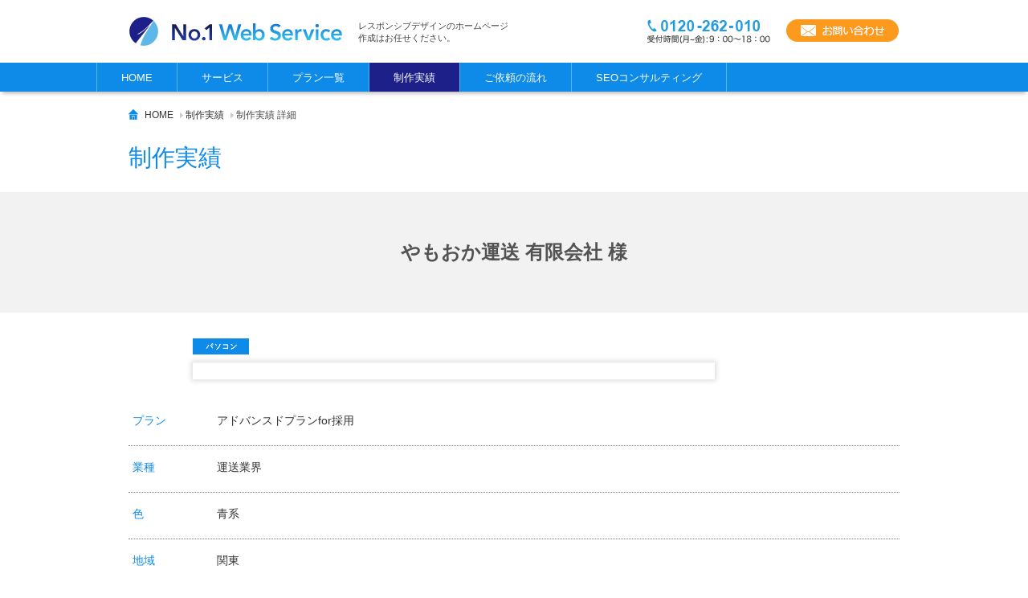

--- FILE ---
content_type: text/html; charset=UTF-8
request_url: https://www.no1web.jp/works/35795/
body_size: 7594
content:
<?xml version="1.0" encoding="UTF-8" ?>
<!DOCTYPE html>
<html><head lang="ja">
 
 <!-- Global site tag (gtag.js) - Google Analytics 4 -->
<script asyncsrc="https://www.googletagmanager.com/gtag/js?id=G-MQ17W9632S"></script><script>
window.dataLayer = window.dataLayer || [];
function gtag() {
dataLayer.push(arguments);
}
gtag('js', new Date());
gtag('config', 'G-MQ17W9632S');
</script>
<!-- // Google Analytics 4-->



<!-- Google Tag Manager -->
<script>(function(w,d,s,l,i){w[l]=w[l]||[];w[l].push({'gtm.start':
new Date().getTime(),event:'gtm.js'});var f=d.getElementsByTagName(s)[0],
j=d.createElement(s),dl=l!='dataLayer'?'&l='+l:'';j.async=true;j.src=
'https://www.googletagmanager.com/gtm.js?id='+i+dl;f.parentNode.insertBefore(j,f);
})(window,document,'script','dataLayer','GTM-NRZRZG7');</script>
<!-- End Google Tag Manager -->
 
 
 
 
<meta charset="UTF-8">
<meta name="robots" content="noindex">
<meta name="viewport" content="width=device-width, initial-scale=1, maximum-scale=1">
<meta http-equiv="Content-Style-Type" content="text/css">
<meta http-equiv="Content-Script-Type" content="text/javascript">
		
<title></title>	
	
	
<meta name='robots' content='max-image-preview:large' />
<style id='wp-img-auto-sizes-contain-inline-css' type='text/css'>
img:is([sizes=auto i],[sizes^="auto," i]){contain-intrinsic-size:3000px 1500px}
/*# sourceURL=wp-img-auto-sizes-contain-inline-css */
</style>
<style id='wp-block-library-inline-css' type='text/css'>
:root{--wp-block-synced-color:#7a00df;--wp-block-synced-color--rgb:122,0,223;--wp-bound-block-color:var(--wp-block-synced-color);--wp-editor-canvas-background:#ddd;--wp-admin-theme-color:#007cba;--wp-admin-theme-color--rgb:0,124,186;--wp-admin-theme-color-darker-10:#006ba1;--wp-admin-theme-color-darker-10--rgb:0,107,160.5;--wp-admin-theme-color-darker-20:#005a87;--wp-admin-theme-color-darker-20--rgb:0,90,135;--wp-admin-border-width-focus:2px}@media (min-resolution:192dpi){:root{--wp-admin-border-width-focus:1.5px}}.wp-element-button{cursor:pointer}:root .has-very-light-gray-background-color{background-color:#eee}:root .has-very-dark-gray-background-color{background-color:#313131}:root .has-very-light-gray-color{color:#eee}:root .has-very-dark-gray-color{color:#313131}:root .has-vivid-green-cyan-to-vivid-cyan-blue-gradient-background{background:linear-gradient(135deg,#00d084,#0693e3)}:root .has-purple-crush-gradient-background{background:linear-gradient(135deg,#34e2e4,#4721fb 50%,#ab1dfe)}:root .has-hazy-dawn-gradient-background{background:linear-gradient(135deg,#faaca8,#dad0ec)}:root .has-subdued-olive-gradient-background{background:linear-gradient(135deg,#fafae1,#67a671)}:root .has-atomic-cream-gradient-background{background:linear-gradient(135deg,#fdd79a,#004a59)}:root .has-nightshade-gradient-background{background:linear-gradient(135deg,#330968,#31cdcf)}:root .has-midnight-gradient-background{background:linear-gradient(135deg,#020381,#2874fc)}:root{--wp--preset--font-size--normal:16px;--wp--preset--font-size--huge:42px}.has-regular-font-size{font-size:1em}.has-larger-font-size{font-size:2.625em}.has-normal-font-size{font-size:var(--wp--preset--font-size--normal)}.has-huge-font-size{font-size:var(--wp--preset--font-size--huge)}.has-text-align-center{text-align:center}.has-text-align-left{text-align:left}.has-text-align-right{text-align:right}.has-fit-text{white-space:nowrap!important}#end-resizable-editor-section{display:none}.aligncenter{clear:both}.items-justified-left{justify-content:flex-start}.items-justified-center{justify-content:center}.items-justified-right{justify-content:flex-end}.items-justified-space-between{justify-content:space-between}.screen-reader-text{border:0;clip-path:inset(50%);height:1px;margin:-1px;overflow:hidden;padding:0;position:absolute;width:1px;word-wrap:normal!important}.screen-reader-text:focus{background-color:#ddd;clip-path:none;color:#444;display:block;font-size:1em;height:auto;left:5px;line-height:normal;padding:15px 23px 14px;text-decoration:none;top:5px;width:auto;z-index:100000}html :where(.has-border-color){border-style:solid}html :where([style*=border-top-color]){border-top-style:solid}html :where([style*=border-right-color]){border-right-style:solid}html :where([style*=border-bottom-color]){border-bottom-style:solid}html :where([style*=border-left-color]){border-left-style:solid}html :where([style*=border-width]){border-style:solid}html :where([style*=border-top-width]){border-top-style:solid}html :where([style*=border-right-width]){border-right-style:solid}html :where([style*=border-bottom-width]){border-bottom-style:solid}html :where([style*=border-left-width]){border-left-style:solid}html :where(img[class*=wp-image-]){height:auto;max-width:100%}:where(figure){margin:0 0 1em}html :where(.is-position-sticky){--wp-admin--admin-bar--position-offset:var(--wp-admin--admin-bar--height,0px)}@media screen and (max-width:600px){html :where(.is-position-sticky){--wp-admin--admin-bar--position-offset:0px}}

/*# sourceURL=wp-block-library-inline-css */
</style><style id='global-styles-inline-css' type='text/css'>
:root{--wp--preset--aspect-ratio--square: 1;--wp--preset--aspect-ratio--4-3: 4/3;--wp--preset--aspect-ratio--3-4: 3/4;--wp--preset--aspect-ratio--3-2: 3/2;--wp--preset--aspect-ratio--2-3: 2/3;--wp--preset--aspect-ratio--16-9: 16/9;--wp--preset--aspect-ratio--9-16: 9/16;--wp--preset--color--black: #000000;--wp--preset--color--cyan-bluish-gray: #abb8c3;--wp--preset--color--white: #ffffff;--wp--preset--color--pale-pink: #f78da7;--wp--preset--color--vivid-red: #cf2e2e;--wp--preset--color--luminous-vivid-orange: #ff6900;--wp--preset--color--luminous-vivid-amber: #fcb900;--wp--preset--color--light-green-cyan: #7bdcb5;--wp--preset--color--vivid-green-cyan: #00d084;--wp--preset--color--pale-cyan-blue: #8ed1fc;--wp--preset--color--vivid-cyan-blue: #0693e3;--wp--preset--color--vivid-purple: #9b51e0;--wp--preset--gradient--vivid-cyan-blue-to-vivid-purple: linear-gradient(135deg,rgb(6,147,227) 0%,rgb(155,81,224) 100%);--wp--preset--gradient--light-green-cyan-to-vivid-green-cyan: linear-gradient(135deg,rgb(122,220,180) 0%,rgb(0,208,130) 100%);--wp--preset--gradient--luminous-vivid-amber-to-luminous-vivid-orange: linear-gradient(135deg,rgb(252,185,0) 0%,rgb(255,105,0) 100%);--wp--preset--gradient--luminous-vivid-orange-to-vivid-red: linear-gradient(135deg,rgb(255,105,0) 0%,rgb(207,46,46) 100%);--wp--preset--gradient--very-light-gray-to-cyan-bluish-gray: linear-gradient(135deg,rgb(238,238,238) 0%,rgb(169,184,195) 100%);--wp--preset--gradient--cool-to-warm-spectrum: linear-gradient(135deg,rgb(74,234,220) 0%,rgb(151,120,209) 20%,rgb(207,42,186) 40%,rgb(238,44,130) 60%,rgb(251,105,98) 80%,rgb(254,248,76) 100%);--wp--preset--gradient--blush-light-purple: linear-gradient(135deg,rgb(255,206,236) 0%,rgb(152,150,240) 100%);--wp--preset--gradient--blush-bordeaux: linear-gradient(135deg,rgb(254,205,165) 0%,rgb(254,45,45) 50%,rgb(107,0,62) 100%);--wp--preset--gradient--luminous-dusk: linear-gradient(135deg,rgb(255,203,112) 0%,rgb(199,81,192) 50%,rgb(65,88,208) 100%);--wp--preset--gradient--pale-ocean: linear-gradient(135deg,rgb(255,245,203) 0%,rgb(182,227,212) 50%,rgb(51,167,181) 100%);--wp--preset--gradient--electric-grass: linear-gradient(135deg,rgb(202,248,128) 0%,rgb(113,206,126) 100%);--wp--preset--gradient--midnight: linear-gradient(135deg,rgb(2,3,129) 0%,rgb(40,116,252) 100%);--wp--preset--font-size--small: 13px;--wp--preset--font-size--medium: 20px;--wp--preset--font-size--large: 36px;--wp--preset--font-size--x-large: 42px;--wp--preset--spacing--20: 0.44rem;--wp--preset--spacing--30: 0.67rem;--wp--preset--spacing--40: 1rem;--wp--preset--spacing--50: 1.5rem;--wp--preset--spacing--60: 2.25rem;--wp--preset--spacing--70: 3.38rem;--wp--preset--spacing--80: 5.06rem;--wp--preset--shadow--natural: 6px 6px 9px rgba(0, 0, 0, 0.2);--wp--preset--shadow--deep: 12px 12px 50px rgba(0, 0, 0, 0.4);--wp--preset--shadow--sharp: 6px 6px 0px rgba(0, 0, 0, 0.2);--wp--preset--shadow--outlined: 6px 6px 0px -3px rgb(255, 255, 255), 6px 6px rgb(0, 0, 0);--wp--preset--shadow--crisp: 6px 6px 0px rgb(0, 0, 0);}:where(.is-layout-flex){gap: 0.5em;}:where(.is-layout-grid){gap: 0.5em;}body .is-layout-flex{display: flex;}.is-layout-flex{flex-wrap: wrap;align-items: center;}.is-layout-flex > :is(*, div){margin: 0;}body .is-layout-grid{display: grid;}.is-layout-grid > :is(*, div){margin: 0;}:where(.wp-block-columns.is-layout-flex){gap: 2em;}:where(.wp-block-columns.is-layout-grid){gap: 2em;}:where(.wp-block-post-template.is-layout-flex){gap: 1.25em;}:where(.wp-block-post-template.is-layout-grid){gap: 1.25em;}.has-black-color{color: var(--wp--preset--color--black) !important;}.has-cyan-bluish-gray-color{color: var(--wp--preset--color--cyan-bluish-gray) !important;}.has-white-color{color: var(--wp--preset--color--white) !important;}.has-pale-pink-color{color: var(--wp--preset--color--pale-pink) !important;}.has-vivid-red-color{color: var(--wp--preset--color--vivid-red) !important;}.has-luminous-vivid-orange-color{color: var(--wp--preset--color--luminous-vivid-orange) !important;}.has-luminous-vivid-amber-color{color: var(--wp--preset--color--luminous-vivid-amber) !important;}.has-light-green-cyan-color{color: var(--wp--preset--color--light-green-cyan) !important;}.has-vivid-green-cyan-color{color: var(--wp--preset--color--vivid-green-cyan) !important;}.has-pale-cyan-blue-color{color: var(--wp--preset--color--pale-cyan-blue) !important;}.has-vivid-cyan-blue-color{color: var(--wp--preset--color--vivid-cyan-blue) !important;}.has-vivid-purple-color{color: var(--wp--preset--color--vivid-purple) !important;}.has-black-background-color{background-color: var(--wp--preset--color--black) !important;}.has-cyan-bluish-gray-background-color{background-color: var(--wp--preset--color--cyan-bluish-gray) !important;}.has-white-background-color{background-color: var(--wp--preset--color--white) !important;}.has-pale-pink-background-color{background-color: var(--wp--preset--color--pale-pink) !important;}.has-vivid-red-background-color{background-color: var(--wp--preset--color--vivid-red) !important;}.has-luminous-vivid-orange-background-color{background-color: var(--wp--preset--color--luminous-vivid-orange) !important;}.has-luminous-vivid-amber-background-color{background-color: var(--wp--preset--color--luminous-vivid-amber) !important;}.has-light-green-cyan-background-color{background-color: var(--wp--preset--color--light-green-cyan) !important;}.has-vivid-green-cyan-background-color{background-color: var(--wp--preset--color--vivid-green-cyan) !important;}.has-pale-cyan-blue-background-color{background-color: var(--wp--preset--color--pale-cyan-blue) !important;}.has-vivid-cyan-blue-background-color{background-color: var(--wp--preset--color--vivid-cyan-blue) !important;}.has-vivid-purple-background-color{background-color: var(--wp--preset--color--vivid-purple) !important;}.has-black-border-color{border-color: var(--wp--preset--color--black) !important;}.has-cyan-bluish-gray-border-color{border-color: var(--wp--preset--color--cyan-bluish-gray) !important;}.has-white-border-color{border-color: var(--wp--preset--color--white) !important;}.has-pale-pink-border-color{border-color: var(--wp--preset--color--pale-pink) !important;}.has-vivid-red-border-color{border-color: var(--wp--preset--color--vivid-red) !important;}.has-luminous-vivid-orange-border-color{border-color: var(--wp--preset--color--luminous-vivid-orange) !important;}.has-luminous-vivid-amber-border-color{border-color: var(--wp--preset--color--luminous-vivid-amber) !important;}.has-light-green-cyan-border-color{border-color: var(--wp--preset--color--light-green-cyan) !important;}.has-vivid-green-cyan-border-color{border-color: var(--wp--preset--color--vivid-green-cyan) !important;}.has-pale-cyan-blue-border-color{border-color: var(--wp--preset--color--pale-cyan-blue) !important;}.has-vivid-cyan-blue-border-color{border-color: var(--wp--preset--color--vivid-cyan-blue) !important;}.has-vivid-purple-border-color{border-color: var(--wp--preset--color--vivid-purple) !important;}.has-vivid-cyan-blue-to-vivid-purple-gradient-background{background: var(--wp--preset--gradient--vivid-cyan-blue-to-vivid-purple) !important;}.has-light-green-cyan-to-vivid-green-cyan-gradient-background{background: var(--wp--preset--gradient--light-green-cyan-to-vivid-green-cyan) !important;}.has-luminous-vivid-amber-to-luminous-vivid-orange-gradient-background{background: var(--wp--preset--gradient--luminous-vivid-amber-to-luminous-vivid-orange) !important;}.has-luminous-vivid-orange-to-vivid-red-gradient-background{background: var(--wp--preset--gradient--luminous-vivid-orange-to-vivid-red) !important;}.has-very-light-gray-to-cyan-bluish-gray-gradient-background{background: var(--wp--preset--gradient--very-light-gray-to-cyan-bluish-gray) !important;}.has-cool-to-warm-spectrum-gradient-background{background: var(--wp--preset--gradient--cool-to-warm-spectrum) !important;}.has-blush-light-purple-gradient-background{background: var(--wp--preset--gradient--blush-light-purple) !important;}.has-blush-bordeaux-gradient-background{background: var(--wp--preset--gradient--blush-bordeaux) !important;}.has-luminous-dusk-gradient-background{background: var(--wp--preset--gradient--luminous-dusk) !important;}.has-pale-ocean-gradient-background{background: var(--wp--preset--gradient--pale-ocean) !important;}.has-electric-grass-gradient-background{background: var(--wp--preset--gradient--electric-grass) !important;}.has-midnight-gradient-background{background: var(--wp--preset--gradient--midnight) !important;}.has-small-font-size{font-size: var(--wp--preset--font-size--small) !important;}.has-medium-font-size{font-size: var(--wp--preset--font-size--medium) !important;}.has-large-font-size{font-size: var(--wp--preset--font-size--large) !important;}.has-x-large-font-size{font-size: var(--wp--preset--font-size--x-large) !important;}
/*# sourceURL=global-styles-inline-css */
</style>

<style id='classic-theme-styles-inline-css' type='text/css'>
/*! This file is auto-generated */
.wp-block-button__link{color:#fff;background-color:#32373c;border-radius:9999px;box-shadow:none;text-decoration:none;padding:calc(.667em + 2px) calc(1.333em + 2px);font-size:1.125em}.wp-block-file__button{background:#32373c;color:#fff;text-decoration:none}
/*# sourceURL=/wp-includes/css/classic-themes.min.css */
</style>
<link rel='stylesheet' id='UserAccessManagerLoginForm-css' href='https://www.no1web.jp/wp-content/plugins/user-access-manager/assets/css/uamLoginForm.css?ver=2.3.11' type='text/css' media='screen' />
<link rel='stylesheet' id='wp-pagenavi-css' href='https://www.no1web.jp/wp-content/plugins/wp-pagenavi/pagenavi-css.css?ver=2.70' type='text/css' media='all' />
<link rel="canonical" href="https://www.no1web.jp/works/35795/" />
<link rel='shortlink' href='https://www.no1web.jp/?p=35795' />
                <script>
                    var ajaxUrl = 'https://www.no1web.jp/wp-admin/admin-ajax.php';
                </script>
        <style type="text/css">.recentcomments a{display:inline !important;padding:0 !important;margin:0 !important;}</style><!-- All in one Favicon 4.8 --><link rel="shortcut icon" href="https://www.no1web.jp/wp-content/themes/no1web/favicon.ico" />
<link rel="stylesheet" type="text/css" media="all" href="https://www.no1web.jp/wp-content/themes/no1web/style.css">
<link href="https://www.no1web.jp/wp-content/themes/no1web/style.css" rel="stylesheet" type="text/css" />
<link href="https://www.no1web.jp/wp-content/themes/no1web/css/common.css" rel="stylesheet" type="text/css" />
<!--[if lt IE 9]>
<script src="https://www.no1web.jp/wp-content/themes/no1web/js/html5.js"></script>
<script src="https://www.no1web.jp/wp-content/themes/no1web/js/css3-mediaqueries.js"></script>
<![endif]-->

<!-- jQuery library (served from Google) -->
<script src="https://ajax.googleapis.com/ajax/libs/jquery/1.8.2/jquery.min.js"></script>
<script type="text/javascript" src="https://www.no1web.jp/wp-content/themes/no1web/js/jquery.smoothScroll.js"></script>
<script type="text/javascript" src="https://www.no1web.jp/wp-content/themes/no1web/js/script.js"></script>
<script type="text/javascript" src="https://www.no1web.jp/wp-content/themes/no1web/js/top.js"></script>
<script type="text/javascript" src="https://www.no1web.jp/wp-content/themes/no1web/js/heightLine.js"></script>	
	  <script type="text/javascript" src="https://www.no1web.jp/wp-content/themes/no1web/js/seo.js"></script>
<!-- //bxSlider Javascript file -->
<!-- sp_navi JS -->
<link rel="stylesheet" href="https://www.no1web.jp/wp-content/themes/no1web/js/jquery.sidr.dark.css">
<!-- Include jQuery -->

<!-- Include the Sidr JS -->
<script src="https://www.no1web.jp/wp-content/themes/no1web/js/jquery.sidr.min.js"></script>
 <script>
$(document).ready(function() {
    $('#right-menu').sidr({
      name: 'sidr-right',
      side: 'right'
    });
});
</script>
<!-- //sp_navi JS -->
<!-- confirm contact7 address-->
<script src="https://ajaxzip3.github.io/ajaxzip3.js" charset="UTF-8"></script>
<script>
jQuery(function(){
        jQuery('#zipbtn').click(function(e){
                AjaxZip3.zip2addr('postal','','prefecture','address');
        });
});
</script>

<!-- //confirm contact7 address-->
<!-- confirm contact7 -->
<link rel="stylesheet" type="text/css" href="https://www.no1web.jp/wp-content/themes/no1web/css/contact-form7-confirm.css">
<script src="https://www.no1web.jp/wp-content/themes/no1web/js/contact-form7-confirm.js"></script>
<!-- confirm contact7 -->
<!-- navi -->
<!--<link href="https://www.no1web.jp/wp-content/themes/no1web/css/superfish.css" rel="stylesheet" media="screen">-->
<script src="https://www.no1web.jp/wp-content/themes/no1web/js/superfish.js"></script>
<script>

	$(document).ready(function() {

            $("ul.sf-menu").superfish();
	});

</script>
<!-- navi end -->
<script src="https://www.no1web.jp/wp-content/themes/no1web/js/form.js"></script>
<script type="text/javascript">
jQuery( function( $ ) {
    $( 'input[name="zip22"]' ).keyup( function( e ) {
        AjaxZip3.zip2addr( 'zip21', 'zip22', 'pref21', 'addr21', 'strt21' );
    } )
} );

jQuery( function( $ ) {
    $( 'input[name="zip24"]' ).keyup( function( e ) {
        AjaxZip3.zip2addr( 'zip23', 'zip24', 'pref23', 'addr23', 'strt23' );
    } )
} );

</script>
<!-- Global site tag (gtag.js) - Google Analytics -->
<script async src="https://www.googletagmanager.com/gtag/js?id=UA-52623641-1"></script>
<script>
  window.dataLayer = window.dataLayer || [];
  function gtag(){dataLayer.push(arguments);}
  gtag('js', new Date());

  gtag('config', 'UA-52623641-1');
</script>
</head>

<body>
<!-- Google Tag Manager (noscript) -->
<noscript><iframe src="https://www.googletagmanager.com/ns.html?id=GTM-NRZRZG7"
height="0" width="0" style="display:none;visibility:hidden"></iframe></noscript>
<!-- End Google Tag Manager -->
<div id="wrap">
<div id="wrap_in">

<!-- header -->
<div id="header_wrap">
<div id="header_bg">
<div id="header" class="clearfix">
<!-- sp_header -->
<div id="sp_header">
<ul id="sp_header_right">
<li><a id="right-menu" href="#sidr-right"><img src="https://www.no1web.jp/wp-content/themes/no1web/img/sp/sp_nav_btn.png" alt="メニュー" /></a>
<div id="sidr-right">
  <!-- Your content -->
  <ul>
  	<li><a href="https://www.no1web.jp/">ホーム</a></li>
    <li><a href="https://www.no1web.jp/service/">サービス</a></li>
    <li><a href="https://www.no1web.jp/plan/">プラン一覧</a></li>
    <li><a href="https://www.no1web.jp/works/">制作実績</a></li>
    <li><a href="https://www.no1web.jp/flow/">ご依頼の流れ</a></li>
    <li><a href="https://www.no1web.jp/seo/">SEOコンサルティング</a></li>
    <li><a href="https://www.no1web.jp/faq_agreement/">よくある質問</a></li>
    <li><a href="https://www.number-1.co.jp/company" target="_blank">会社概要</a></li>
    <li><a href="https://www.no1web.jp/privacy/">プライバシーポリシー</a></li>
    <li><a href="https://www.no1web.jp/blog/">お役立ちブログ</a></li>
    <li><a href="https://www.no1web.jp/system/">メンテナンス・障害情報</a></li>
    <li><a href="https://www.no1web.jp/info/">お知らせ</a></li>
    <li><a href="https://www.no1web.jp/contact/">お問い合わせ</a></li>
	<li><a href="https://www.no1web.jp/eps/01/" target="_blank">非常用蓄電池</a></li>
	  <li><a href="https://www.no1web.jp/purewasher/01/" target="_blank">業務用加湿空気清浄機</a></li>
  </ul>
</div>
</li>
</ul>
</div>
<!-- / #sp_header -->
<div id="head_logo">
<a href="https://www.no1web.jp/"><img src="https://www.no1web.jp/wp-content/themes/no1web/img/common/logo.png" alt="株式会社No.1WebService" /></a>
</div><!-- / #head_logo -->
<div class="head_h1">
	<h1>レスポンシブデザインのホームページ作成はお任せください。</h1>
</div><!-- / .head_h1 -->
<div id="head_info">
<div class="head_tel"><a href="tel:0120262010"><img src="https://www.no1web.jp/wp-content/themes/no1web/img/common/tel.png" alt="tel:0120262010" /></a></div>
<div class="head_con"><a href="https://www.no1web.jp/contact/"><img src="https://www.no1web.jp/wp-content/themes/no1web/img/common/header_btn.png" alt="メールでのお問い合わせ" class="hoverimg" /></a></div>
</div>

</div><!-- // #header -->
</div><!-- // #header_bg -->

<!--<nav id="mainNav">
    <div class="inner">
    <a class="menu" id="menu"><span>MENU</span></a>
		<div class="panel">   
    <ul class="sf-menu"><li id="menu-item-8" class="menu-item menu-item-type-post_type menu-item-object-page menu-item-home"><a href="https://www.no1web.jp/"><strong>HOME</strong></a></li>
<li id="menu-item-29" class="menu-item menu-item-type-post_type menu-item-object-page menu-item-has-children"><a href="https://www.no1web.jp/service/"><strong>サービス</strong></a>
<ul class="sub-menu">
	<li id="menu-item-101" class="menu-item menu-item-type-post_type menu-item-object-page"><a href="https://www.no1web.jp/service/homepage/">ホームページをつくりたい！</a></li>
	<li id="menu-item-125" class="menu-item menu-item-type-post_type menu-item-object-page"><a href="https://www.no1web.jp/service/renewal/">ホームページをリニューアルしたい！</a></li>
	<li id="menu-item-124" class="menu-item menu-item-type-post_type menu-item-object-page"><a href="https://www.no1web.jp/service/responsive/">レスポンシブ対応のホームページをつくりたい！</a></li>
	<li id="menu-item-126" class="menu-item menu-item-type-post_type menu-item-object-page"><a href="https://www.no1web.jp/service/operation/">ホームページの運用を任せたい！</a></li>
	<li id="menu-item-123" class="menu-item menu-item-type-post_type menu-item-object-page"><a href="https://www.no1web.jp/service/environment/">WEBシステム開発</a></li>
	<li id="menu-item-128" class="menu-item menu-item-type-custom menu-item-object-custom"><a href="http://www.no1web.jp/service/#support">アフターサポート</a></li>
</ul>
</li>
<li id="menu-item-11" class="menu-item menu-item-type-post_type menu-item-object-page"><a href="https://www.no1web.jp/plan/"><strong>プラン一覧</strong></a></li>
<li id="menu-item-31" class="menu-item menu-item-type-taxonomy menu-item-object-category current-post-ancestor current-menu-parent current-post-parent"><a href="https://www.no1web.jp/works/"><strong>制作実績</strong></a></li>
<li id="menu-item-28" class="menu-item menu-item-type-post_type menu-item-object-page"><a href="https://www.no1web.jp/flow/"><strong>ご依頼の流れ</strong></a></li>
<li id="menu-item-27" class="menu-item menu-item-type-post_type menu-item-object-page"><a href="https://www.no1web.jp/recruit/"><strong>採用情報</strong></a></li>
</ul>   
    </div>
    </div>
  </nav>-->
<nav id="mainNav">
    <div class="inner">
    <a class="menu" id="menu"><span>MENU</span></a>
		<div class="panel">   
    <ul class="sub-menu sf-menu">
<li><a href="https://www.no1web.jp"><span>HOME</span></a></li>
<li><a href="https://www.no1web.jp/service/"><span>サービス</span></a>
    <div class="sub-menu sf_mega  clearfix">
        <ul class="sf_mega_ul" style="float: left;display: block">
<li><a href="https://www.no1web.jp/service/homepage/">ホームページを作りたい！</a></li>
<li><a href="https://www.no1web.jp/service/operation/">ホームページの運用をまかせたい！</a></li>
<li><a href="https://www.no1web.jp/service/renewal/">ホームページをリニューアルしたい！</a></li>
<li><a href="https://www.no1web.jp/service/environment/">制作環境</a></li>
<li><a href="https://www.no1web.jp/service/responsive/">レスポンシブ対応のホームページを作りたい！</a></li>
<li><a href="https://www.no1web.jp/service//support/">アフターサポート</a></li>
    </ul>
</div>
</li>
<li><a href="https://www.no1web.jp/plan/"><span>プラン一覧</span></a></li>
<li class="current-menu-item"><a href="https://www.no1web.jp/works/"><span>制作実績</span></a></li>
<li><a href="https://www.no1web.jp/flow/"><span>ご依頼の流れ</span></a></li>
<li><a href="https://www.no1web.jp/seo/"><span>SEOコンサルティング</span></a></li>
</ul>   
    </div>
    </div>
  </nav>

</div><!-- // #header_wrap -->
      
<div id="page_wrap">
<div id="pankuzu_bg">
<div id="pankuzu">
      <!-- Breadcrumb NavXT 5.1.0 -->
<span typeof="v:Breadcrumb"><a rel="v:url" property="v:title" title="Go to No1." href="http://www.no1web.jp" class="home">HOME</a></span><span class="pan_icon">　</span> <span typeof="v:Breadcrumb"><a rel="v:url" property="v:title" title="Go to the 制作実績 category archives." href="http://www.no1web.jp/category/works/" class="taxonomy category">制作実績</a></span><span class="pan_icon">　</span> <span typeof="v:Breadcrumb"><span property="v:title">制作実績 詳細</span></span></div>
</div>
     
       
<div class="page_title_wrap">
<h2 class="page_title">制作実績</h2>
</div>
</div>
<div id="pageVisual">
  <div class="main">
<h2 class="works_main_title">やもおか運送 有限会社 様</h2>

  
  </div>
</div><!-- / #pageVisual -->
<!-- contents -->
<div id="contents" class="clearfix">

<!-- main_contents -->
<div id="page_contents">

<div id="info_contents">
<div class="post">


       <!-- News Area -->

<div class="work_detail">
	<ul class="detail_list clearfix">
		        <li class="pc_list">
        <p class="pc_btn"><img src="https://www.no1web.jp/wp-content/themes/no1web/img/works/pc_btn.png" alt="パソコン"></p>
        
<div class="detail_img_box"><img src="https://www.no1web.jp/wp-content/uploads/2022/12/もりおか運送様.png" alt="" ></div>
        </li>  
          
    	    </ul>
    
    <div class="detail_cont">
        
               <dl class="work_detail_content clearfix">
            <dt width="20%">プラン</dt>
            <dd>アドバンスドプランfor採用</dd>
          </dl>
	    
                 <dl class="work_detail_content clearfix">
            <dt width="20%">業種</dt>
            <dd>運送業界</dd>
          </dl>
	    
            
                  <dl class="work_detail_content clearfix">
            <dt width="20%">色</dt>
            <dd>青系</dd>
          </dl>
	    
                  <dl class="work_detail_content clearfix">
            <dt width="20%">地域</dt>
            <dd>関東</dd>
          </dl>
	    </div>
    
    <div class="work_contact_btn"><a href="https://www.no1web.jp/contact/">レスポンシブデザイン、ホームページ制作に関しての<br class="work_br" />
お問い合せはコチラ</a></div>
       
</div>





</div><!-- post -->
        <!-- wp-pagenavi -->

<ul class="pagelink clearfix">
<li class="oldpage"><span><a href="https://www.no1web.jp/works/35792/" rel="prev">＜　前へ</a></span></li>
<li class="listlink"><a href="https://www.no1web.jp/works">一覧へ戻る</a></li>
<li class="newpage"><span><a href="https://www.no1web.jp/works/35799/" rel="next">次へ　＞</a></span></li>
</ul>

        <!-- /wp-pagenavi -->
<div class="info_end"></div>
</div><!--//info_contents-->

</div><!--//page_contents-->

<!-- side -->

<!--//side-->

</div><!--//contents-->

</div><!-- / #wrap_in -->
﻿<!-- footer -->
<div id="pagetop_wrap">
<div id="pagetop"><a href="#wrap"><img src="https://www.no1web.jp/wp-content/themes/no1web/img/common/pagetop.png" alt="ページトップへ" ></a></div>
</div>
<div id="footer_top">
<div id="footer_top_inner">
<span class="footer_tel"><a href="tel:0120262010"><img src="https://www.no1web.jp/wp-content/themes/no1web/img/common/footer_tel.png" alt="お見積もりや、お問い合わせなどお気軽にご相談ください。TEL:0120-262-010" ></a></span><span class="footer_btn"><a href="https://www.no1web.jp/contact/"><img src="https://www.no1web.jp/wp-content/themes/no1web/img/common/footer_btn.png" alt="お見積もりや、お問い合わせなどお気軽にご相談ください。TEL:0120-262-010" ></a></span>
</div>
</div>
<div id="footer_wrap">
<div id="footer" class="clearfix">
<div class="footer_inner clearfix">
<h4><span>コンテンツ</span></h4>
<ul class="footer_navi01 clearfix">
<li><a href="https://www.no1web.jp/">ホーム</a></li>
<li><a href="https://www.no1web.jp/plan/">プラン一覧</a>
<ul>
<li><a href="https://www.no1web.jp/plan/startup_plan/">スタートアッププラン</a></li>
<li><a href="https://www.no1web.jp/plan/regular_plan/ ">レギュラープラン</a></li>
<li><a href="https://www.no1web.jp/plan/advance_plan">アドバンスドプラン</a></li>
<li><a href="https://www.no1web.jp/plan/ec_plan">ECプラン</a></li>
</ul>
</li>	
</ul>
<ul class="footer_navi clearfix">	
<li><a href="https://www.no1web.jp/service/">サービス</a>
<ul>
<li><a href="https://www.no1web.jp/service/homepage/">ホームページをつくりたい！</a></li>
<li><a href="https://www.no1web.jp/service/renewal/">ホームページをリニューアルしたい！</a></li>
<li><a href="https://www.no1web.jp/service/responsive/">レスポンシブ対応のホームページをつくりたい！</a></li>
<li><a href="https://www.no1web.jp/service/operation/">ホームページの運用を任せたい！</a></li>
<li><a href="https://www.no1web.jp/service/environment/">制作環境</a></li>
<li><a href="https://www.no1web.jp/service/support/">アフターサポート</a></li>
<li><a href="https://www.number-1.co.jp/contact/remote/" target="_blank">No.1リモートサポートサービス</a></li>
</ul>
</li>
</ul>
<ul class="footer_navi01 clearfix">
<li><a href="https://www.no1web.jp/works/">制作実績</a></li>
<li><a href="https://www.number-1.co.jp/company/overview/" target="_blank">会社概要</a></li>
<li><a href="https://www.no1web.jp/privacy/">プライバシーポリシー</a></li>
<li><a href="https://www.no1web.jp/wp-content/uploads/2018/03/5555d3658d099602785a6a025767f4b0.pdf" target="_blank">ホスティングサービス利用約款</a></li>
<li><a href="https://www.no1web.jp/seo/">SEOコンサルティング</a></li> 
<li><a href="https://www.no1web.jp/faq_agreement/">よくある質問</a></li>
<li><a href="https://www.no1web.jp/blog/">お役立ちブログ</a></li>
<li><a href="https://www.no1web.jp/system/">メンテナンス・障害情報</a></li>	
<li><a href="https://www.no1web.jp/ip">IPアドレス確認</a></li>	
<li class="orangeicon"><a href="https://www.no1web.jp/kaigo/">介護事業者向けHP制作サービス</a></li>
<li class="konicon"><a href="https://www.no1web.jp/kenchiku/">建築・建設事業者向けHP制作サービス</a></li>
<li>&nbsp;</li>
<!-- li><a href="https://www.no1web.jp/agency/">販売代理店様向けページ</a></li -->
</ul>
	

</div><!-- / .footer_inner -->
</div><!-- / #footer -->
</div><!-- / #footer_wrap -->

<!-- sp_part -->
<!-- //sp_part -->
</div><!-- / #wrap -->
<div class="copyright"><!--Copyright-->&copy; 2026 No.1 Co., Ltd. All Rights Reserved.</div>
<script type="speculationrules">
{"prefetch":[{"source":"document","where":{"and":[{"href_matches":"/*"},{"not":{"href_matches":["/wp-*.php","/wp-admin/*","/wp-content/uploads/*","/wp-content/*","/wp-content/plugins/*","/wp-content/themes/no1web/*","/*\\?(.+)"]}},{"not":{"selector_matches":"a[rel~=\"nofollow\"]"}},{"not":{"selector_matches":".no-prefetch, .no-prefetch a"}}]},"eagerness":"conservative"}]}
</script>
</body>
</html>

